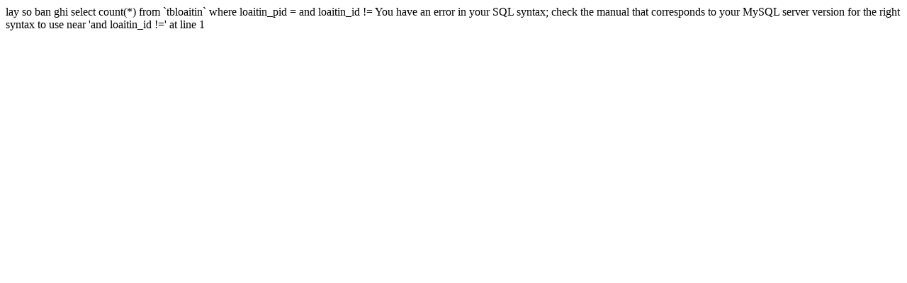

--- FILE ---
content_type: text/html; charset=UTF-8
request_url: http://phongsachhoangquan.com/tam-vach-bao-panel-eps.html
body_size: 390
content:
<!DOCTYPE html PUBLIC "-//W3C//DTD XHTML 1.0 Transitional//EN" "http://www.w3.org/TR/xhtml1/DTD/xhtml1-transitional.dtd">
<html xmlns="http://www.w3.org/1999/xhtml" xml:lang="vi" lang="vi" itemscope="itemscope" itemtype="http://schema.org/NewsArticle">
<head>
<meta http-equiv="Content-Type" content="text/html; charset=utf-8" />
lay so ban ghi select count(*) from `tbloaitin` where loaitin_pid =  and loaitin_id != You have an error in your SQL syntax; check the manual that corresponds to your MySQL server version for the right syntax to use near 'and loaitin_id !=' at line 1